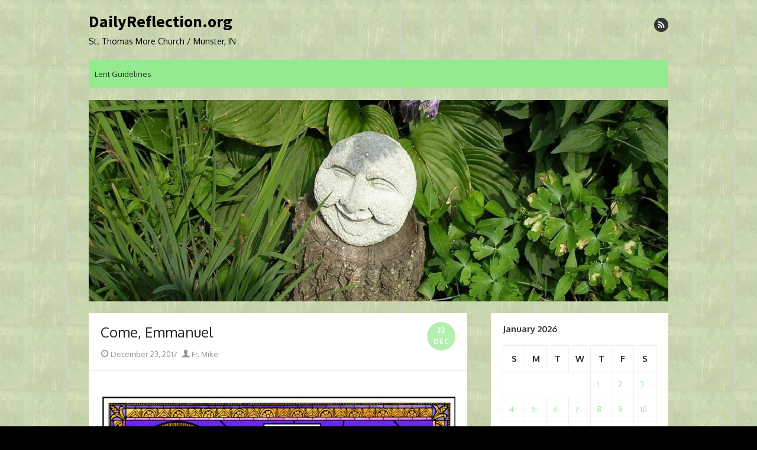

--- FILE ---
content_type: text/html; charset=UTF-8
request_url: https://dailyreflection.org/come-emmanuel/
body_size: 13416
content:
<!DOCTYPE html>
<html lang="en-US">
<head>
	<meta charset="UTF-8">
	<meta name="viewport" content="width=device-width, initial-scale=1">
	<link rel="profile" href="http://gmpg.org/xfn/11">
		<title>Come, Emmanuel &#8211; DailyReflection.org</title>
<meta name='robots' content='max-image-preview:large' />
<link rel='dns-prefetch' href='//secure.gravatar.com' />
<link rel='dns-prefetch' href='//stats.wp.com' />
<link rel='dns-prefetch' href='//fonts.googleapis.com' />
<link rel='dns-prefetch' href='//v0.wordpress.com' />
<link rel='dns-prefetch' href='//jetpack.wordpress.com' />
<link rel='dns-prefetch' href='//s0.wp.com' />
<link rel='dns-prefetch' href='//public-api.wordpress.com' />
<link rel='dns-prefetch' href='//0.gravatar.com' />
<link rel='dns-prefetch' href='//1.gravatar.com' />
<link rel='dns-prefetch' href='//2.gravatar.com' />
<link rel='dns-prefetch' href='//widgets.wp.com' />
<link href='https://fonts.gstatic.com' crossorigin rel='preconnect' />
<link rel="alternate" type="application/rss+xml" title="DailyReflection.org &raquo; Feed" href="https://dailyreflection.org/feed/" />
<link rel="alternate" type="application/rss+xml" title="DailyReflection.org &raquo; Comments Feed" href="https://dailyreflection.org/comments/feed/" />
<script type="text/javascript">
window._wpemojiSettings = {"baseUrl":"https:\/\/s.w.org\/images\/core\/emoji\/14.0.0\/72x72\/","ext":".png","svgUrl":"https:\/\/s.w.org\/images\/core\/emoji\/14.0.0\/svg\/","svgExt":".svg","source":{"concatemoji":"https:\/\/dailyreflection.org\/wp-includes\/js\/wp-emoji-release.min.js?ver=6.2.6"}};
/*! This file is auto-generated */
!function(e,a,t){var n,r,o,i=a.createElement("canvas"),p=i.getContext&&i.getContext("2d");function s(e,t){p.clearRect(0,0,i.width,i.height),p.fillText(e,0,0);e=i.toDataURL();return p.clearRect(0,0,i.width,i.height),p.fillText(t,0,0),e===i.toDataURL()}function c(e){var t=a.createElement("script");t.src=e,t.defer=t.type="text/javascript",a.getElementsByTagName("head")[0].appendChild(t)}for(o=Array("flag","emoji"),t.supports={everything:!0,everythingExceptFlag:!0},r=0;r<o.length;r++)t.supports[o[r]]=function(e){if(p&&p.fillText)switch(p.textBaseline="top",p.font="600 32px Arial",e){case"flag":return s("\ud83c\udff3\ufe0f\u200d\u26a7\ufe0f","\ud83c\udff3\ufe0f\u200b\u26a7\ufe0f")?!1:!s("\ud83c\uddfa\ud83c\uddf3","\ud83c\uddfa\u200b\ud83c\uddf3")&&!s("\ud83c\udff4\udb40\udc67\udb40\udc62\udb40\udc65\udb40\udc6e\udb40\udc67\udb40\udc7f","\ud83c\udff4\u200b\udb40\udc67\u200b\udb40\udc62\u200b\udb40\udc65\u200b\udb40\udc6e\u200b\udb40\udc67\u200b\udb40\udc7f");case"emoji":return!s("\ud83e\udef1\ud83c\udffb\u200d\ud83e\udef2\ud83c\udfff","\ud83e\udef1\ud83c\udffb\u200b\ud83e\udef2\ud83c\udfff")}return!1}(o[r]),t.supports.everything=t.supports.everything&&t.supports[o[r]],"flag"!==o[r]&&(t.supports.everythingExceptFlag=t.supports.everythingExceptFlag&&t.supports[o[r]]);t.supports.everythingExceptFlag=t.supports.everythingExceptFlag&&!t.supports.flag,t.DOMReady=!1,t.readyCallback=function(){t.DOMReady=!0},t.supports.everything||(n=function(){t.readyCallback()},a.addEventListener?(a.addEventListener("DOMContentLoaded",n,!1),e.addEventListener("load",n,!1)):(e.attachEvent("onload",n),a.attachEvent("onreadystatechange",function(){"complete"===a.readyState&&t.readyCallback()})),(e=t.source||{}).concatemoji?c(e.concatemoji):e.wpemoji&&e.twemoji&&(c(e.twemoji),c(e.wpemoji)))}(window,document,window._wpemojiSettings);
</script>
<style type="text/css">
img.wp-smiley,
img.emoji {
	display: inline !important;
	border: none !important;
	box-shadow: none !important;
	height: 1em !important;
	width: 1em !important;
	margin: 0 0.07em !important;
	vertical-align: -0.1em !important;
	background: none !important;
	padding: 0 !important;
}
</style>
	<link rel='stylesheet' id='wp-block-library-css' href='https://dailyreflection.org/wp-includes/css/dist/block-library/style.min.css?ver=6.2.6' type='text/css' media='all' />
<style id='wp-block-library-inline-css' type='text/css'>
.has-text-align-justify{text-align:justify;}
</style>
<link rel='stylesheet' id='jetpack-videopress-video-block-view-css' href='https://dailyreflection.org/wp-content/plugins/jetpack/jetpack_vendor/automattic/jetpack-videopress/build/block-editor/blocks/video/view.css?minify=false&#038;ver=34ae973733627b74a14e' type='text/css' media='all' />
<link rel='stylesheet' id='mediaelement-css' href='https://dailyreflection.org/wp-includes/js/mediaelement/mediaelementplayer-legacy.min.css?ver=4.2.17' type='text/css' media='all' />
<link rel='stylesheet' id='wp-mediaelement-css' href='https://dailyreflection.org/wp-includes/js/mediaelement/wp-mediaelement.min.css?ver=6.2.6' type='text/css' media='all' />
<link rel='stylesheet' id='classic-theme-styles-css' href='https://dailyreflection.org/wp-includes/css/classic-themes.min.css?ver=6.2.6' type='text/css' media='all' />
<style id='global-styles-inline-css' type='text/css'>
body{--wp--preset--color--black: #000000;--wp--preset--color--cyan-bluish-gray: #abb8c3;--wp--preset--color--white: #ffffff;--wp--preset--color--pale-pink: #f78da7;--wp--preset--color--vivid-red: #cf2e2e;--wp--preset--color--luminous-vivid-orange: #ff6900;--wp--preset--color--luminous-vivid-amber: #fcb900;--wp--preset--color--light-green-cyan: #7bdcb5;--wp--preset--color--vivid-green-cyan: #00d084;--wp--preset--color--pale-cyan-blue: #8ed1fc;--wp--preset--color--vivid-cyan-blue: #0693e3;--wp--preset--color--vivid-purple: #9b51e0;--wp--preset--color--dark-gray: #252525;--wp--preset--color--medium-gray: #353535;--wp--preset--color--light-gray: #959595;--wp--preset--color--accent: #93ea8f;--wp--preset--gradient--vivid-cyan-blue-to-vivid-purple: linear-gradient(135deg,rgba(6,147,227,1) 0%,rgb(155,81,224) 100%);--wp--preset--gradient--light-green-cyan-to-vivid-green-cyan: linear-gradient(135deg,rgb(122,220,180) 0%,rgb(0,208,130) 100%);--wp--preset--gradient--luminous-vivid-amber-to-luminous-vivid-orange: linear-gradient(135deg,rgba(252,185,0,1) 0%,rgba(255,105,0,1) 100%);--wp--preset--gradient--luminous-vivid-orange-to-vivid-red: linear-gradient(135deg,rgba(255,105,0,1) 0%,rgb(207,46,46) 100%);--wp--preset--gradient--very-light-gray-to-cyan-bluish-gray: linear-gradient(135deg,rgb(238,238,238) 0%,rgb(169,184,195) 100%);--wp--preset--gradient--cool-to-warm-spectrum: linear-gradient(135deg,rgb(74,234,220) 0%,rgb(151,120,209) 20%,rgb(207,42,186) 40%,rgb(238,44,130) 60%,rgb(251,105,98) 80%,rgb(254,248,76) 100%);--wp--preset--gradient--blush-light-purple: linear-gradient(135deg,rgb(255,206,236) 0%,rgb(152,150,240) 100%);--wp--preset--gradient--blush-bordeaux: linear-gradient(135deg,rgb(254,205,165) 0%,rgb(254,45,45) 50%,rgb(107,0,62) 100%);--wp--preset--gradient--luminous-dusk: linear-gradient(135deg,rgb(255,203,112) 0%,rgb(199,81,192) 50%,rgb(65,88,208) 100%);--wp--preset--gradient--pale-ocean: linear-gradient(135deg,rgb(255,245,203) 0%,rgb(182,227,212) 50%,rgb(51,167,181) 100%);--wp--preset--gradient--electric-grass: linear-gradient(135deg,rgb(202,248,128) 0%,rgb(113,206,126) 100%);--wp--preset--gradient--midnight: linear-gradient(135deg,rgb(2,3,129) 0%,rgb(40,116,252) 100%);--wp--preset--duotone--dark-grayscale: url('#wp-duotone-dark-grayscale');--wp--preset--duotone--grayscale: url('#wp-duotone-grayscale');--wp--preset--duotone--purple-yellow: url('#wp-duotone-purple-yellow');--wp--preset--duotone--blue-red: url('#wp-duotone-blue-red');--wp--preset--duotone--midnight: url('#wp-duotone-midnight');--wp--preset--duotone--magenta-yellow: url('#wp-duotone-magenta-yellow');--wp--preset--duotone--purple-green: url('#wp-duotone-purple-green');--wp--preset--duotone--blue-orange: url('#wp-duotone-blue-orange');--wp--preset--font-size--small: 14px;--wp--preset--font-size--medium: 20px;--wp--preset--font-size--large: 24px;--wp--preset--font-size--x-large: 42px;--wp--preset--font-size--normal: 16px;--wp--preset--font-size--huge: 32px;--wp--preset--spacing--20: 0.44rem;--wp--preset--spacing--30: 0.67rem;--wp--preset--spacing--40: 1rem;--wp--preset--spacing--50: 1.5rem;--wp--preset--spacing--60: 2.25rem;--wp--preset--spacing--70: 3.38rem;--wp--preset--spacing--80: 5.06rem;--wp--preset--shadow--natural: 6px 6px 9px rgba(0, 0, 0, 0.2);--wp--preset--shadow--deep: 12px 12px 50px rgba(0, 0, 0, 0.4);--wp--preset--shadow--sharp: 6px 6px 0px rgba(0, 0, 0, 0.2);--wp--preset--shadow--outlined: 6px 6px 0px -3px rgba(255, 255, 255, 1), 6px 6px rgba(0, 0, 0, 1);--wp--preset--shadow--crisp: 6px 6px 0px rgba(0, 0, 0, 1);}:where(.is-layout-flex){gap: 0.5em;}body .is-layout-flow > .alignleft{float: left;margin-inline-start: 0;margin-inline-end: 2em;}body .is-layout-flow > .alignright{float: right;margin-inline-start: 2em;margin-inline-end: 0;}body .is-layout-flow > .aligncenter{margin-left: auto !important;margin-right: auto !important;}body .is-layout-constrained > .alignleft{float: left;margin-inline-start: 0;margin-inline-end: 2em;}body .is-layout-constrained > .alignright{float: right;margin-inline-start: 2em;margin-inline-end: 0;}body .is-layout-constrained > .aligncenter{margin-left: auto !important;margin-right: auto !important;}body .is-layout-constrained > :where(:not(.alignleft):not(.alignright):not(.alignfull)){max-width: var(--wp--style--global--content-size);margin-left: auto !important;margin-right: auto !important;}body .is-layout-constrained > .alignwide{max-width: var(--wp--style--global--wide-size);}body .is-layout-flex{display: flex;}body .is-layout-flex{flex-wrap: wrap;align-items: center;}body .is-layout-flex > *{margin: 0;}:where(.wp-block-columns.is-layout-flex){gap: 2em;}.has-black-color{color: var(--wp--preset--color--black) !important;}.has-cyan-bluish-gray-color{color: var(--wp--preset--color--cyan-bluish-gray) !important;}.has-white-color{color: var(--wp--preset--color--white) !important;}.has-pale-pink-color{color: var(--wp--preset--color--pale-pink) !important;}.has-vivid-red-color{color: var(--wp--preset--color--vivid-red) !important;}.has-luminous-vivid-orange-color{color: var(--wp--preset--color--luminous-vivid-orange) !important;}.has-luminous-vivid-amber-color{color: var(--wp--preset--color--luminous-vivid-amber) !important;}.has-light-green-cyan-color{color: var(--wp--preset--color--light-green-cyan) !important;}.has-vivid-green-cyan-color{color: var(--wp--preset--color--vivid-green-cyan) !important;}.has-pale-cyan-blue-color{color: var(--wp--preset--color--pale-cyan-blue) !important;}.has-vivid-cyan-blue-color{color: var(--wp--preset--color--vivid-cyan-blue) !important;}.has-vivid-purple-color{color: var(--wp--preset--color--vivid-purple) !important;}.has-black-background-color{background-color: var(--wp--preset--color--black) !important;}.has-cyan-bluish-gray-background-color{background-color: var(--wp--preset--color--cyan-bluish-gray) !important;}.has-white-background-color{background-color: var(--wp--preset--color--white) !important;}.has-pale-pink-background-color{background-color: var(--wp--preset--color--pale-pink) !important;}.has-vivid-red-background-color{background-color: var(--wp--preset--color--vivid-red) !important;}.has-luminous-vivid-orange-background-color{background-color: var(--wp--preset--color--luminous-vivid-orange) !important;}.has-luminous-vivid-amber-background-color{background-color: var(--wp--preset--color--luminous-vivid-amber) !important;}.has-light-green-cyan-background-color{background-color: var(--wp--preset--color--light-green-cyan) !important;}.has-vivid-green-cyan-background-color{background-color: var(--wp--preset--color--vivid-green-cyan) !important;}.has-pale-cyan-blue-background-color{background-color: var(--wp--preset--color--pale-cyan-blue) !important;}.has-vivid-cyan-blue-background-color{background-color: var(--wp--preset--color--vivid-cyan-blue) !important;}.has-vivid-purple-background-color{background-color: var(--wp--preset--color--vivid-purple) !important;}.has-black-border-color{border-color: var(--wp--preset--color--black) !important;}.has-cyan-bluish-gray-border-color{border-color: var(--wp--preset--color--cyan-bluish-gray) !important;}.has-white-border-color{border-color: var(--wp--preset--color--white) !important;}.has-pale-pink-border-color{border-color: var(--wp--preset--color--pale-pink) !important;}.has-vivid-red-border-color{border-color: var(--wp--preset--color--vivid-red) !important;}.has-luminous-vivid-orange-border-color{border-color: var(--wp--preset--color--luminous-vivid-orange) !important;}.has-luminous-vivid-amber-border-color{border-color: var(--wp--preset--color--luminous-vivid-amber) !important;}.has-light-green-cyan-border-color{border-color: var(--wp--preset--color--light-green-cyan) !important;}.has-vivid-green-cyan-border-color{border-color: var(--wp--preset--color--vivid-green-cyan) !important;}.has-pale-cyan-blue-border-color{border-color: var(--wp--preset--color--pale-cyan-blue) !important;}.has-vivid-cyan-blue-border-color{border-color: var(--wp--preset--color--vivid-cyan-blue) !important;}.has-vivid-purple-border-color{border-color: var(--wp--preset--color--vivid-purple) !important;}.has-vivid-cyan-blue-to-vivid-purple-gradient-background{background: var(--wp--preset--gradient--vivid-cyan-blue-to-vivid-purple) !important;}.has-light-green-cyan-to-vivid-green-cyan-gradient-background{background: var(--wp--preset--gradient--light-green-cyan-to-vivid-green-cyan) !important;}.has-luminous-vivid-amber-to-luminous-vivid-orange-gradient-background{background: var(--wp--preset--gradient--luminous-vivid-amber-to-luminous-vivid-orange) !important;}.has-luminous-vivid-orange-to-vivid-red-gradient-background{background: var(--wp--preset--gradient--luminous-vivid-orange-to-vivid-red) !important;}.has-very-light-gray-to-cyan-bluish-gray-gradient-background{background: var(--wp--preset--gradient--very-light-gray-to-cyan-bluish-gray) !important;}.has-cool-to-warm-spectrum-gradient-background{background: var(--wp--preset--gradient--cool-to-warm-spectrum) !important;}.has-blush-light-purple-gradient-background{background: var(--wp--preset--gradient--blush-light-purple) !important;}.has-blush-bordeaux-gradient-background{background: var(--wp--preset--gradient--blush-bordeaux) !important;}.has-luminous-dusk-gradient-background{background: var(--wp--preset--gradient--luminous-dusk) !important;}.has-pale-ocean-gradient-background{background: var(--wp--preset--gradient--pale-ocean) !important;}.has-electric-grass-gradient-background{background: var(--wp--preset--gradient--electric-grass) !important;}.has-midnight-gradient-background{background: var(--wp--preset--gradient--midnight) !important;}.has-small-font-size{font-size: var(--wp--preset--font-size--small) !important;}.has-medium-font-size{font-size: var(--wp--preset--font-size--medium) !important;}.has-large-font-size{font-size: var(--wp--preset--font-size--large) !important;}.has-x-large-font-size{font-size: var(--wp--preset--font-size--x-large) !important;}
.wp-block-navigation a:where(:not(.wp-element-button)){color: inherit;}
:where(.wp-block-columns.is-layout-flex){gap: 2em;}
.wp-block-pullquote{font-size: 1.5em;line-height: 1.6;}
</style>
<link rel='stylesheet' id='thebox-fonts-css' href='https://fonts.googleapis.com/css?family=Source+Sans+Pro%3A400%2C700%2C400italic%2C700italic%7COxygen%3A400%2C700%2C300&#038;subset=latin%2Clatin-ext&#038;display=swap' type='text/css' media='all' />
<link rel='stylesheet' id='thebox-icons-css' href='https://dailyreflection.org/wp-content/themes/the-box/assets/css/fa-icons.min.css?ver=1.7' type='text/css' media='all' />
<link rel='stylesheet' id='thebox-style-css' href='https://dailyreflection.org/wp-content/themes/the-box/style.css?ver=1.5.2' type='text/css' media='all' />
<style id='thebox-style-inline-css' type='text/css'>

	.menu-toggle,
	button.menu-toggle {
		display: none;
		position: absolute;
		right: 0;
		top: 0;
		width: 40px;
		height: 40px;
		text-decoration: none;
		color: #151515;
		padding: 0;
		margin: 0;
		background-color: transparent;
		border: 0;
		border-radius: 0;
		text-align: center;
		cursor: pointer;
	}
	.menu-toggle:hover,
	.menu-toggle:active,
	button.menu-toggle:hover,
	button.menu-toggle:active {
		background-color: transparent;
		opacity: 1;
	}
	.button-toggle {
		display: block;
		background-color: #151515;
		height: 3px;
		opacity: 1;
		position: absolute;
		transition: opacity 0.3s ease 0s, background 0.3s ease 0s;
		width: 24px;
		z-index: 20;
		left: 8px;
		top: 20px;
		border-radius: 2px;
	}
	.button-toggle:before {
		content: "";
		height: 3px;
		left: 0;
		position: absolute;
		top: -7px;
		transform-origin: center center 0;
		transition: transform 0.3s ease 0s, background 0.3s ease 0s;
		width: 24px;
		background-color: #151515;
		border-radius: inherit;
	}
	.button-toggle:after {
		bottom: -7px;
		content: "";
		height: 3px;
		left: 0;
		position: absolute;
		transform-origin: center center 0;
		transition: transform 0.3s ease 0s, background 0.3s ease 0s;
		width: 24px;
		background-color: #151515;
		border-radius: inherit;
	}
	.toggled-on .button-toggle {
		background-color: transparent;
	}
	.toggled-on .button-toggle:before,
	.toggled-on .button-toggle:after {
		opacity: 1;
		background-color: #fff;
	}
	.toggled-on .button-toggle:before {
		transform: translate(0px, 7px) rotate(-45deg);
	}
	.toggled-on .button-toggle:after {
		transform: translate(0px, -7px) rotate(45deg);
	}
	@media (max-width: 480px) {
		.mobile-navigation {
			padding-left: 20px;
			padding-right: 20px;
		}
	}
	@media (max-width: 768px), (min-device-width: 768px) and (max-device-width: 1024px) and (orientation: landscape) and (-webkit-min-device-pixel-ratio: 1) {
		#site-navigation-sticky-wrapper,
		#site-navigation {
			display: none;
		}
		.menu-toggle,
		button.menu-toggle {
			display: block;
			z-index: 1000;
			border: 0;
			border-radius: 0;
			text-decoration: none;
			text-align: center;
		}
		.mobile-navigation {
			display: block;
			background-color: #151515;
			height: 100vh;
			opacity: 0;
			overflow-y: auto;
			overflow-x: hidden;
			padding: 60px 40px 40px;
			font-size: 16px;
			visibility: hidden;
			position: fixed;
			top: 0;
			right: 0;
			left: 0;
			z-index: 999;
			-webkit-transition: .3s;
			transition: .3s;
			box-sizing: border-box;
		}
		.admin-bar .mobile-navigation {
			padding-top: 100px;
		}
		.mobile-navigation ul {
			list-style-type: none;
		}
		.mobile-navigation ul li {
			display: block;
			margin: 0;
		}
		.mobile-navigation ul ul {
			margin: 0;
			padding: 0 0 0 20px;
			opacity: 0;
			visibility: hidden;
			max-height: 0;
			-webkit-transition: .4s ease-in-out;
			transition: .4s ease-in-out;
		}
		.mobile-navigation .home-link {
			float: none;
			padding: 0 10px;
		}
		.mobile-navigation .home-link a {
			color: #fff;
		}
		.mobile-navigation .icon-home {
			font-size: 18px;
		}
		.mobile-nav-menu {
			padding: 0;
			margin: 0;
		}
		.mobile-nav-menu .icon-home {
			font-size: 18px;
		}
		.mobile-nav-menu > li {
			border-bottom: 1px solid rgba(255,255,255,.1);
		}
		.mobile-nav-menu a {
			display: inline-block;
			width: auto;
			height: auto;
			padding: 15px 10px;
			line-height: 1.5;
			color: #ddd;
			background: transparent;
			text-decoration: none;
			border: 0;
		}
		.mobile-nav-menu a:hover {
			text-decoration: none;
		}
		.mobile-nav-menu ul a {
			padding-left: inherit;
		}
		.mobile-nav-menu a:hover {
			background-color: #151515;
			color: #fff;
		}
		.mobile-navigation.toggled-on {
			opacity: 1;
			visibility: visible;
		}
		.mobile-nav-open {
			overflow: hidden;
		}
		.mobile-navigation li.toggle-on > a ~ ul {
			opacity: 1;
			visibility: visible;
			max-height: 1024px;
		}
		.mobile-navigation .dropdown-toggle {
			display: inline-block;
			position: relative;
			padding: 10px;
			color: #fff;
			vertical-align: middle;
			cursor: pointer;
		}
		.mobile-navigation .dropdown-toggle:before {
			border-color: currentcolor;
			border-style: solid;
			border-width: 0 2px 2px 0;
			border-radius: 2px;
			content: "";
			height: 7px;
			width: 7px;
			position: absolute;
			right: 6px;
			top: 4px;
			transform: rotate(45deg);
		}
		.mobile-navigation .toggle-on > .dropdown-toggle:before {
			transform: rotate(-135deg);
		}
		.mobile-navigation .social-links {
			margin: 0;
			padding: 10px;
		}
		.mobile-navigation .social-links li {
			display: inline-block;
			margin: 5px 0 5px 5px;
		}
		.mobile-navigation .social-links li:first-child {
			margin-left: 0;
		}
		.mobile-navigation .social-links li a {
			display: inline-block;
			width: 30px;
			height: 30px;
			line-height: 1;
			-webkit-border-radius: 30px;
			border-radius: 30px;
			text-align: center;
			text-decoration: none;
			background-color: #fff;
			color: #151515;
		}
		.mobile-navigation .social-links [class^="icon-"]:before {
			line-height: 30px;
			font-size: 18px;
			color: inherit;
		}
	}
	@media (min-width: 769px) {
		.mobile-navigation {
			display: none;
		}
	}

		.main-navigation,
		button,
		input[type='button'],
		input[type='reset'],
		input[type='submit'],
		.pagination .nav-links .current,
		.pagination .nav-links .current:hover,
		.pagination .nav-links a:hover {
		background-color: #93ea8f;
		}
		button:hover,
		input[type='button']:hover,
		input[type='reset']:hover,
		input[type='submit']:hover {
		background-color: rgba(147,234,143, 0.9);
		}
		.entry-time {
		background-color: rgba(147,234,143, 0.7);
		}
		.site-header .main-navigation ul ul a:hover,
		.site-header .main-navigation ul ul a:focus,
		.site-header .site-title a:hover,
		.page-title a:hover,
		.entry-title a:hover,
		.entry-meta a:hover,
		.entry-content a,
		.entry-summary a,
		.entry-footer a,
		.entry-footer .icon-font,
		.author-bio a,
		.comments-area a,
		.page-title span,
		.edit-link a,
		.more-link,
		.post-navigation a,
		#secondary a,
		#secondary .widget_recent_comments a.url {
		color: #93ea8f;
		}
		.edit-link a {
		border-color: #93ea8f;
		}
			button,
			input[type='button'],
			input[type='reset'],
			input[type='submit'],
			.main-navigation > div > ul > li > a {color: rgba(0,0,0,.8);}
			.main-navigation > div > ul > li > a:hover {color: rgba(0,0,0,.7);}
		.site-footer {
		background-color: #97e28e;
		}
			.site-footer,
			.site-footer a,
			.site-footer a:hover {
			color: rgba(0,0,0,.8);
			}
			#tertiary {
			border-bottom-color: rgba(0,0,0,.05);
			}
</style>
<style id='akismet-widget-style-inline-css' type='text/css'>

			.a-stats {
				--akismet-color-mid-green: #357b49;
				--akismet-color-white: #fff;
				--akismet-color-light-grey: #f6f7f7;

				max-width: 350px;
				width: auto;
			}

			.a-stats * {
				all: unset;
				box-sizing: border-box;
			}

			.a-stats strong {
				font-weight: 600;
			}

			.a-stats a.a-stats__link,
			.a-stats a.a-stats__link:visited,
			.a-stats a.a-stats__link:active {
				background: var(--akismet-color-mid-green);
				border: none;
				box-shadow: none;
				border-radius: 8px;
				color: var(--akismet-color-white);
				cursor: pointer;
				display: block;
				font-family: -apple-system, BlinkMacSystemFont, 'Segoe UI', 'Roboto', 'Oxygen-Sans', 'Ubuntu', 'Cantarell', 'Helvetica Neue', sans-serif;
				font-weight: 500;
				padding: 12px;
				text-align: center;
				text-decoration: none;
				transition: all 0.2s ease;
			}

			/* Extra specificity to deal with TwentyTwentyOne focus style */
			.widget .a-stats a.a-stats__link:focus {
				background: var(--akismet-color-mid-green);
				color: var(--akismet-color-white);
				text-decoration: none;
			}

			.a-stats a.a-stats__link:hover {
				filter: brightness(110%);
				box-shadow: 0 4px 12px rgba(0, 0, 0, 0.06), 0 0 2px rgba(0, 0, 0, 0.16);
			}

			.a-stats .count {
				color: var(--akismet-color-white);
				display: block;
				font-size: 1.5em;
				line-height: 1.4;
				padding: 0 13px;
				white-space: nowrap;
			}
		
</style>
<link rel='stylesheet' id='social-logos-css' href='https://dailyreflection.org/wp-content/plugins/jetpack/_inc/social-logos/social-logos.min.css?ver=12.5' type='text/css' media='all' />
<link rel='stylesheet' id='jetpack_css-css' href='https://dailyreflection.org/wp-content/plugins/jetpack/css/jetpack.css?ver=12.5' type='text/css' media='all' />
<script type='text/javascript' src='https://dailyreflection.org/wp-includes/js/jquery/jquery.min.js?ver=3.6.4' id='jquery-core-js'></script>
<script type='text/javascript' src='https://dailyreflection.org/wp-includes/js/jquery/jquery-migrate.min.js?ver=3.4.0' id='jquery-migrate-js'></script>
<link rel="https://api.w.org/" href="https://dailyreflection.org/wp-json/" /><link rel="alternate" type="application/json" href="https://dailyreflection.org/wp-json/wp/v2/posts/8248" /><link rel="EditURI" type="application/rsd+xml" title="RSD" href="https://dailyreflection.org/xmlrpc.php?rsd" />
<link rel="wlwmanifest" type="application/wlwmanifest+xml" href="https://dailyreflection.org/wp-includes/wlwmanifest.xml" />
<meta name="generator" content="WordPress 6.2.6" />
<link rel="canonical" href="https://dailyreflection.org/come-emmanuel/" />
<link rel='shortlink' href='https://wp.me/p31IHf-292' />
<link rel="alternate" type="application/json+oembed" href="https://dailyreflection.org/wp-json/oembed/1.0/embed?url=https%3A%2F%2Fdailyreflection.org%2Fcome-emmanuel%2F" />
<link rel="alternate" type="text/xml+oembed" href="https://dailyreflection.org/wp-json/oembed/1.0/embed?url=https%3A%2F%2Fdailyreflection.org%2Fcome-emmanuel%2F&#038;format=xml" />
	<style>img#wpstats{display:none}</style>
			<style type="text/css" id="thebox-header-css">
			.site-header .site-title a,
		.site-header .site-description {
			color: #000000;
		}
		</style>
	<style type="text/css" id="custom-background-css">
body.custom-background { background-color: #000000; background-image: url("https://dailyreflection.org/wp-content/uploads/2015/05/lgren031.jpg"); background-position: left top; background-size: auto; background-repeat: repeat; background-attachment: fixed; }
</style>
	
<!-- Jetpack Open Graph Tags -->
<meta property="og:type" content="article" />
<meta property="og:title" content="Come, Emmanuel" />
<meta property="og:url" content="https://dailyreflection.org/come-emmanuel/" />
<meta property="og:description" content="&#8220;O come, O come, Emmanuel, And ransom captive Israel, That mourns in lonely exile here, Until the Son of God appear.&#8221; &#8220;God with us.&#8221;  That is what the angel instructed Mary …" />
<meta property="article:published_time" content="2017-12-23T12:00:36+00:00" />
<meta property="article:modified_time" content="2017-12-23T01:26:12+00:00" />
<meta property="og:site_name" content="DailyReflection.org" />
<meta property="og:image" content="http://dailyreflection.org/wp-content/uploads/2017/12/O-Emmanuel.jpg" />
<meta property="og:image:width" content="600" />
<meta property="og:image:height" content="392" />
<meta property="og:image:alt" content="" />
<meta property="og:locale" content="en_US" />
<meta name="twitter:text:title" content="Come, Emmanuel" />
<meta name="twitter:image" content="http://dailyreflection.org/wp-content/uploads/2017/12/O-Emmanuel.jpg?w=640" />
<meta name="twitter:card" content="summary_large_image" />

<!-- End Jetpack Open Graph Tags -->
</head>

<body class="post-template-default single single-post postid-8248 single-format-standard custom-background content-sidebar">

<svg xmlns="http://www.w3.org/2000/svg" viewBox="0 0 0 0" width="0" height="0" focusable="false" role="none" style="visibility: hidden; position: absolute; left: -9999px; overflow: hidden;" ><defs><filter id="wp-duotone-dark-grayscale"><feColorMatrix color-interpolation-filters="sRGB" type="matrix" values=" .299 .587 .114 0 0 .299 .587 .114 0 0 .299 .587 .114 0 0 .299 .587 .114 0 0 " /><feComponentTransfer color-interpolation-filters="sRGB" ><feFuncR type="table" tableValues="0 0.49803921568627" /><feFuncG type="table" tableValues="0 0.49803921568627" /><feFuncB type="table" tableValues="0 0.49803921568627" /><feFuncA type="table" tableValues="1 1" /></feComponentTransfer><feComposite in2="SourceGraphic" operator="in" /></filter></defs></svg><svg xmlns="http://www.w3.org/2000/svg" viewBox="0 0 0 0" width="0" height="0" focusable="false" role="none" style="visibility: hidden; position: absolute; left: -9999px; overflow: hidden;" ><defs><filter id="wp-duotone-grayscale"><feColorMatrix color-interpolation-filters="sRGB" type="matrix" values=" .299 .587 .114 0 0 .299 .587 .114 0 0 .299 .587 .114 0 0 .299 .587 .114 0 0 " /><feComponentTransfer color-interpolation-filters="sRGB" ><feFuncR type="table" tableValues="0 1" /><feFuncG type="table" tableValues="0 1" /><feFuncB type="table" tableValues="0 1" /><feFuncA type="table" tableValues="1 1" /></feComponentTransfer><feComposite in2="SourceGraphic" operator="in" /></filter></defs></svg><svg xmlns="http://www.w3.org/2000/svg" viewBox="0 0 0 0" width="0" height="0" focusable="false" role="none" style="visibility: hidden; position: absolute; left: -9999px; overflow: hidden;" ><defs><filter id="wp-duotone-purple-yellow"><feColorMatrix color-interpolation-filters="sRGB" type="matrix" values=" .299 .587 .114 0 0 .299 .587 .114 0 0 .299 .587 .114 0 0 .299 .587 .114 0 0 " /><feComponentTransfer color-interpolation-filters="sRGB" ><feFuncR type="table" tableValues="0.54901960784314 0.98823529411765" /><feFuncG type="table" tableValues="0 1" /><feFuncB type="table" tableValues="0.71764705882353 0.25490196078431" /><feFuncA type="table" tableValues="1 1" /></feComponentTransfer><feComposite in2="SourceGraphic" operator="in" /></filter></defs></svg><svg xmlns="http://www.w3.org/2000/svg" viewBox="0 0 0 0" width="0" height="0" focusable="false" role="none" style="visibility: hidden; position: absolute; left: -9999px; overflow: hidden;" ><defs><filter id="wp-duotone-blue-red"><feColorMatrix color-interpolation-filters="sRGB" type="matrix" values=" .299 .587 .114 0 0 .299 .587 .114 0 0 .299 .587 .114 0 0 .299 .587 .114 0 0 " /><feComponentTransfer color-interpolation-filters="sRGB" ><feFuncR type="table" tableValues="0 1" /><feFuncG type="table" tableValues="0 0.27843137254902" /><feFuncB type="table" tableValues="0.5921568627451 0.27843137254902" /><feFuncA type="table" tableValues="1 1" /></feComponentTransfer><feComposite in2="SourceGraphic" operator="in" /></filter></defs></svg><svg xmlns="http://www.w3.org/2000/svg" viewBox="0 0 0 0" width="0" height="0" focusable="false" role="none" style="visibility: hidden; position: absolute; left: -9999px; overflow: hidden;" ><defs><filter id="wp-duotone-midnight"><feColorMatrix color-interpolation-filters="sRGB" type="matrix" values=" .299 .587 .114 0 0 .299 .587 .114 0 0 .299 .587 .114 0 0 .299 .587 .114 0 0 " /><feComponentTransfer color-interpolation-filters="sRGB" ><feFuncR type="table" tableValues="0 0" /><feFuncG type="table" tableValues="0 0.64705882352941" /><feFuncB type="table" tableValues="0 1" /><feFuncA type="table" tableValues="1 1" /></feComponentTransfer><feComposite in2="SourceGraphic" operator="in" /></filter></defs></svg><svg xmlns="http://www.w3.org/2000/svg" viewBox="0 0 0 0" width="0" height="0" focusable="false" role="none" style="visibility: hidden; position: absolute; left: -9999px; overflow: hidden;" ><defs><filter id="wp-duotone-magenta-yellow"><feColorMatrix color-interpolation-filters="sRGB" type="matrix" values=" .299 .587 .114 0 0 .299 .587 .114 0 0 .299 .587 .114 0 0 .299 .587 .114 0 0 " /><feComponentTransfer color-interpolation-filters="sRGB" ><feFuncR type="table" tableValues="0.78039215686275 1" /><feFuncG type="table" tableValues="0 0.94901960784314" /><feFuncB type="table" tableValues="0.35294117647059 0.47058823529412" /><feFuncA type="table" tableValues="1 1" /></feComponentTransfer><feComposite in2="SourceGraphic" operator="in" /></filter></defs></svg><svg xmlns="http://www.w3.org/2000/svg" viewBox="0 0 0 0" width="0" height="0" focusable="false" role="none" style="visibility: hidden; position: absolute; left: -9999px; overflow: hidden;" ><defs><filter id="wp-duotone-purple-green"><feColorMatrix color-interpolation-filters="sRGB" type="matrix" values=" .299 .587 .114 0 0 .299 .587 .114 0 0 .299 .587 .114 0 0 .299 .587 .114 0 0 " /><feComponentTransfer color-interpolation-filters="sRGB" ><feFuncR type="table" tableValues="0.65098039215686 0.40392156862745" /><feFuncG type="table" tableValues="0 1" /><feFuncB type="table" tableValues="0.44705882352941 0.4" /><feFuncA type="table" tableValues="1 1" /></feComponentTransfer><feComposite in2="SourceGraphic" operator="in" /></filter></defs></svg><svg xmlns="http://www.w3.org/2000/svg" viewBox="0 0 0 0" width="0" height="0" focusable="false" role="none" style="visibility: hidden; position: absolute; left: -9999px; overflow: hidden;" ><defs><filter id="wp-duotone-blue-orange"><feColorMatrix color-interpolation-filters="sRGB" type="matrix" values=" .299 .587 .114 0 0 .299 .587 .114 0 0 .299 .587 .114 0 0 .299 .587 .114 0 0 " /><feComponentTransfer color-interpolation-filters="sRGB" ><feFuncR type="table" tableValues="0.098039215686275 1" /><feFuncG type="table" tableValues="0 0.66274509803922" /><feFuncB type="table" tableValues="0.84705882352941 0.41960784313725" /><feFuncA type="table" tableValues="1 1" /></feComponentTransfer><feComposite in2="SourceGraphic" operator="in" /></filter></defs></svg>
<div id="page">

	<a class="skip-link screen-reader-text" href="#main">Skip to content</a>
	<header id="masthead" class="site-header clearfix">

		<div class="site-brand clearfix">
			<div class="row">
				<div class="col-6">
											<p class="site-title"><a href="https://dailyreflection.org/" rel="home">DailyReflection.org</a></p>
											<p class="site-description">St. Thomas More Church / Munster, IN</p>
									</div>
				<div class="col-6">
					<nav id="social-navigation" class="social-navigation">
						<ul class="social-links">
	
	
	
	
	
	
	
	
	
	
	
	
	
			<li><a href="https://dailyreflection.org/feed/" class="rss" title="rss" target="_blank"><span class="icon-rss"></span></a></li>
	
	</ul>					</nav>
				</div>
			</div>
			<button id="menu-toggle" class="menu-toggle">
				<span class="screen-reader-text">open menu</span>
				<span class="button-toggle"></span>
			</button>
		</div><!-- .site-brand -->

		<nav id="site-navigation" class="main-navigation" role="navigation">
			<div class="nav-menu"><ul>
<li class="page_item page-item-20"><a href="https://dailyreflection.org/lent-guidelines/">Lent Guidelines</a></li>
</ul></div>
		</nav>

		<nav id="mobile-navigation" class="mobile-navigation">
			<div id="mobile-nav-menu" class="mobile-nav-menu"><ul>
<li class="page_item page-item-20"><a href="https://dailyreflection.org/lent-guidelines/">Lent Guidelines</a></li>
</ul></div>
			<ul class="social-links">
	
	
	
	
	
	
	
	
	
	
	
	
	
			<li><a href="https://dailyreflection.org/feed/" class="rss" title="rss" target="_blank"><span class="icon-rss"></span></a></li>
	
	</ul>		</nav>

						<a class="header-image" href="https://dailyreflection.org/" title="DailyReflection.org" rel="home">
					<img src="https://dailyreflection.org/wp-content/uploads/2020/07/cropped-garden6.jpg" width="1440" height="500" alt="" />
				</a>
		
	</header><!-- .site-header -->

	<div id="main" class="site-main clearfix">

<div id="primary" class="content-area">
	<div id="content" class="site-content" role="main">

	
		
<article id="post-8248" class="post-8248 post type-post status-publish format-standard hentry category-daily-reflections">
	
	<header class="entry-header">
		<h1 class="entry-title">Come, Emmanuel</h1>		<div class="entry-time">
			<span class="entry-time-day">23</span>
			<span class="entry-time-month">Dec</span>
			<span class="entry-format-icon"></span>
		</div>
		<div class="entry-meta">
			<span class="posted-on"><span class="screen-reader-text">Posted on </span><span class="icon-font icon-date"></span> <a href="https://dailyreflection.org/come-emmanuel/" rel="bookmark"><time class="entry-date published" datetime="2017-12-23T06:00:36-06:00">December 23, 2017</time><time class="updated" datetime="2017-12-22T19:26:12-06:00">December 22, 2017</time></a></span><span class="byline"><span class="author vcard"><span class="screen-reader-text">Author </span> <a class="url fn n" href="https://dailyreflection.org/author/myadron/"><span class="icon-font icon-user"></span> Fr. Mike</a></span></span>					</div>
	</header><!-- .entry-header -->
	
	<div class="entry-content">
				<p><strong><img decoding="async" class="size-full wp-image-8226 aligncenter" src="https://dailyreflection.org/wp-content/uploads/2017/12/O-Emmanuel.jpg" alt="" width="600" height="392" srcset="https://dailyreflection.org/wp-content/uploads/2017/12/O-Emmanuel.jpg 600w, https://dailyreflection.org/wp-content/uploads/2017/12/O-Emmanuel-300x196.jpg 300w" sizes="(max-width: 600px) 100vw, 600px" />&#8220;O come, O come, Emmanuel,</strong><br />
<strong>And ransom captive Israel,</strong><br />
<strong>That mourns in lonely exile here,</strong><br />
<strong>Until the Son of God appear.&#8221;</strong></p>
<p>&#8220;God with us.&#8221;  That is what the angel instructed Mary to name her child:  Emmanuel.  That name literally means, &#8220;God with us&#8221;.  And thus, our story began.</p>
<p>Mary was a humble handmaid of God.  She never saw herself as important.  She was just a simple girl praying for the deliverance of her people as any faithful Israelite would do.  When the Angel Gabriel came to her, she was frightened and confused.  But, she knew one thing.  She knew that she was the handmaid of God.  She may not have understood what God was asking; but, if God wanted her to do something, she was willing to do it.</p>
<p>We have come through the Advent season to this place: the day before Christmas eve.  We reflect upon the promised Son of Mary, the one she was to call Emmanuel, God with us.</p>
<p>God is with us.  He abides in our souls.  He abides in our hearts.  He abides in our lives.  He dwells in the lives of those around us.  He beckons us to respond to Him so that we could make our way home at the end of our days.</p>
<p>We, like Mary, need to be able to say &#8220;Yes&#8221; to God&#8217;s will.  Are we God&#8217;s humble servants?  If we have done our Advent work properly, the answer should come to us easily and quickly.</p>
<p>We are your servants, Lord.  Maranatha!  Come, Lord Jesus, Come!</p>
<p><strong><span style="text-decoration: underline;">FAITH ACTION</span>:</strong>  Reflect upon the verses of the classic Advent Hymn which incorporates the &#8220;O Antiphons&#8221;.</p>
<p style="padding-left: 30px;">O come, O come, Emmanuel<br />
And ransom captive Israel<br />
That mourns in lonely exile here<br />
Until the Son of God appear<br />
Rejoice! Rejoice! Emmanuel<br />
Shall come to thee, O Israel.</p>
<p>O come, Thou Rod of Jesse, free<br />
Thine own from Satan&#8217;s tyranny<br />
From depths of Hell Thy people save<br />
And give them victory o&#8217;er the grave<br />
Rejoice! Rejoice! Emmanuel<br />
Shall come to thee, O Israel.</p>
<p style="padding-left: 30px;">O come, Thou Day-Spring, come and cheer<br />
Our spirits by Thine advent here<br />
Disperse the gloomy clouds of night<br />
And death&#8217;s dark shadows put to flight.<br />
Rejoice! Rejoice! Emmanuel<br />
Shall come to thee, O Israel.</p>
<p style="padding-left: 30px;">O come, Thou Key of David, come,<br />
And open wide our heavenly home;<br />
Make safe the way that leads on high,<br />
And close the path to misery.<br />
Rejoice! Rejoice! Emmanuel<br />
Shall come to thee, O Israel.</p>
<p style="padding-left: 30px;">O come, O come, Thou Lord of might,<br />
Who to Thy tribes, on Sinai&#8217;s height,<br />
In ancient times didst give the Law,<br />
In cloud, and majesty and awe.<br />
Rejoice! Rejoice! Emmanuel<br />
Shall come to thee, O Israel.</p>
<div class="sharedaddy sd-sharing-enabled"><div class="robots-nocontent sd-block sd-social sd-social-icon-text sd-sharing"><h3 class="sd-title">Feel free to share this:</h3><div class="sd-content"><ul><li class="share-email"><a rel="nofollow noopener noreferrer" data-shared="" class="share-email sd-button share-icon" href="mailto:?subject=%5BShared%20Post%5D%20Come%2C%20Emmanuel&body=https%3A%2F%2Fdailyreflection.org%2Fcome-emmanuel%2F&share=email" target="_blank" title="Click to email a link to a friend" data-email-share-error-title="Do you have email set up?" data-email-share-error-text="If you&#039;re having problems sharing via email, you might not have email set up for your browser. You may need to create a new email yourself." data-email-share-nonce="17cca47b0b" data-email-share-track-url="https://dailyreflection.org/come-emmanuel/?share=email"><span>Email</span></a></li><li class="share-facebook"><a rel="nofollow noopener noreferrer" data-shared="sharing-facebook-8248" class="share-facebook sd-button share-icon" href="https://dailyreflection.org/come-emmanuel/?share=facebook" target="_blank" title="Click to share on Facebook" ><span>Facebook</span></a></li><li class="share-reddit"><a rel="nofollow noopener noreferrer" data-shared="" class="share-reddit sd-button share-icon" href="https://dailyreflection.org/come-emmanuel/?share=reddit" target="_blank" title="Click to share on Reddit" ><span>Reddit</span></a></li><li class="share-end"></li></ul></div></div></div><div class='sharedaddy sd-block sd-like jetpack-likes-widget-wrapper jetpack-likes-widget-unloaded' id='like-post-wrapper-44739153-8248-697b14020c61e' data-src='https://widgets.wp.com/likes/#blog_id=44739153&amp;post_id=8248&amp;origin=dailyreflection.org&amp;obj_id=44739153-8248-697b14020c61e' data-name='like-post-frame-44739153-8248-697b14020c61e' data-title='Like or Reblog'><h3 class="sd-title">Like this:</h3><div class='likes-widget-placeholder post-likes-widget-placeholder' style='height: 55px;'><span class='button'><span>Like</span></span> <span class="loading">Loading...</span></div><span class='sd-text-color'></span><a class='sd-link-color'></a></div>	</div><!-- .entry-content -->

	<footer class="entry-footer">
		<p>
			
								
		</p>
	</footer><!-- .entry-meta -->
</article><!-- #post-8248 -->
		
		
	<nav class="navigation post-navigation" aria-label="Posts">
		<h2 class="screen-reader-text">Post navigation</h2>
		<div class="nav-links"><div class="nav-previous"><a href="https://dailyreflection.org/the-coming-of-our-king/" rel="prev">&laquo; <span>The Coming Of Our King</span></a></div><div class="nav-next"><a href="https://dailyreflection.org/a-christmas-poem/" rel="next"><span>A Christmas Poem</span> &raquo;</a></div></div>
	</nav>		
		
	
	</div><!-- #content .site-content -->
</div><!-- #primary .content-area -->


	<aside id="secondary" class="sidebar widget-area">
				<div class="widget-wrapper"><div id="calendar-4" class="widget widget_calendar"><div id="calendar_wrap" class="calendar_wrap"><table id="wp-calendar" class="wp-calendar-table">
	<caption>January 2026</caption>
	<thead>
	<tr>
		<th scope="col" title="Sunday">S</th>
		<th scope="col" title="Monday">M</th>
		<th scope="col" title="Tuesday">T</th>
		<th scope="col" title="Wednesday">W</th>
		<th scope="col" title="Thursday">T</th>
		<th scope="col" title="Friday">F</th>
		<th scope="col" title="Saturday">S</th>
	</tr>
	</thead>
	<tbody>
	<tr>
		<td colspan="4" class="pad">&nbsp;</td><td><a href="https://dailyreflection.org/2026/01/01/" aria-label="Posts published on January 1, 2026">1</a></td><td><a href="https://dailyreflection.org/2026/01/02/" aria-label="Posts published on January 2, 2026">2</a></td><td><a href="https://dailyreflection.org/2026/01/03/" aria-label="Posts published on January 3, 2026">3</a></td>
	</tr>
	<tr>
		<td><a href="https://dailyreflection.org/2026/01/04/" aria-label="Posts published on January 4, 2026">4</a></td><td><a href="https://dailyreflection.org/2026/01/05/" aria-label="Posts published on January 5, 2026">5</a></td><td><a href="https://dailyreflection.org/2026/01/06/" aria-label="Posts published on January 6, 2026">6</a></td><td><a href="https://dailyreflection.org/2026/01/07/" aria-label="Posts published on January 7, 2026">7</a></td><td><a href="https://dailyreflection.org/2026/01/08/" aria-label="Posts published on January 8, 2026">8</a></td><td><a href="https://dailyreflection.org/2026/01/09/" aria-label="Posts published on January 9, 2026">9</a></td><td><a href="https://dailyreflection.org/2026/01/10/" aria-label="Posts published on January 10, 2026">10</a></td>
	</tr>
	<tr>
		<td><a href="https://dailyreflection.org/2026/01/11/" aria-label="Posts published on January 11, 2026">11</a></td><td><a href="https://dailyreflection.org/2026/01/12/" aria-label="Posts published on January 12, 2026">12</a></td><td><a href="https://dailyreflection.org/2026/01/13/" aria-label="Posts published on January 13, 2026">13</a></td><td><a href="https://dailyreflection.org/2026/01/14/" aria-label="Posts published on January 14, 2026">14</a></td><td><a href="https://dailyreflection.org/2026/01/15/" aria-label="Posts published on January 15, 2026">15</a></td><td><a href="https://dailyreflection.org/2026/01/16/" aria-label="Posts published on January 16, 2026">16</a></td><td><a href="https://dailyreflection.org/2026/01/17/" aria-label="Posts published on January 17, 2026">17</a></td>
	</tr>
	<tr>
		<td><a href="https://dailyreflection.org/2026/01/18/" aria-label="Posts published on January 18, 2026">18</a></td><td><a href="https://dailyreflection.org/2026/01/19/" aria-label="Posts published on January 19, 2026">19</a></td><td><a href="https://dailyreflection.org/2026/01/20/" aria-label="Posts published on January 20, 2026">20</a></td><td><a href="https://dailyreflection.org/2026/01/21/" aria-label="Posts published on January 21, 2026">21</a></td><td><a href="https://dailyreflection.org/2026/01/22/" aria-label="Posts published on January 22, 2026">22</a></td><td><a href="https://dailyreflection.org/2026/01/23/" aria-label="Posts published on January 23, 2026">23</a></td><td><a href="https://dailyreflection.org/2026/01/24/" aria-label="Posts published on January 24, 2026">24</a></td>
	</tr>
	<tr>
		<td><a href="https://dailyreflection.org/2026/01/25/" aria-label="Posts published on January 25, 2026">25</a></td><td><a href="https://dailyreflection.org/2026/01/26/" aria-label="Posts published on January 26, 2026">26</a></td><td><a href="https://dailyreflection.org/2026/01/27/" aria-label="Posts published on January 27, 2026">27</a></td><td><a href="https://dailyreflection.org/2026/01/28/" aria-label="Posts published on January 28, 2026">28</a></td><td id="today">29</td><td>30</td><td>31</td>
	</tr>
	</tbody>
	</table><nav aria-label="Previous and next months" class="wp-calendar-nav">
		<span class="wp-calendar-nav-prev"><a href="https://dailyreflection.org/2025/12/">&laquo; Dec</a></span>
		<span class="pad">&nbsp;</span>
		<span class="wp-calendar-nav-next">&nbsp;</span>
	</nav></div></div></div>
		<div class="widget-wrapper"><div id="recent-posts-3" class="widget widget_recent_entries">
		<h3 class="widget-title"><span>Recent Posts</span></h3>
		<ul>
											<li>
					<a href="https://dailyreflection.org/through-his-eyes/">Through His Eyes</a>
									</li>
											<li>
					<a href="https://dailyreflection.org/without-the-eucharist/">Without The Eucharist?</a>
									</li>
											<li>
					<a href="https://dailyreflection.org/be-ready-always/">Be Ready &#8211; Always!</a>
									</li>
											<li>
					<a href="https://dailyreflection.org/united-in-faith-and-community/">United In Faith And Community</a>
									</li>
											<li>
					<a href="https://dailyreflection.org/encourage-greatness/">Encourage Greatness</a>
									</li>
					</ul>

		</div></div><div class="widget-wrapper"><div id="archives-3" class="widget widget_archive"><h3 class="widget-title"><span>Archives</span></h3>		<label class="screen-reader-text" for="archives-dropdown-3">Archives</label>
		<select id="archives-dropdown-3" name="archive-dropdown">
			
			<option value="">Select Month</option>
				<option value='https://dailyreflection.org/2026/01/'> January 2026 </option>
	<option value='https://dailyreflection.org/2025/12/'> December 2025 </option>
	<option value='https://dailyreflection.org/2025/11/'> November 2025 </option>
	<option value='https://dailyreflection.org/2025/10/'> October 2025 </option>
	<option value='https://dailyreflection.org/2025/09/'> September 2025 </option>
	<option value='https://dailyreflection.org/2025/08/'> August 2025 </option>
	<option value='https://dailyreflection.org/2025/07/'> July 2025 </option>
	<option value='https://dailyreflection.org/2025/06/'> June 2025 </option>
	<option value='https://dailyreflection.org/2025/05/'> May 2025 </option>
	<option value='https://dailyreflection.org/2025/04/'> April 2025 </option>
	<option value='https://dailyreflection.org/2025/03/'> March 2025 </option>
	<option value='https://dailyreflection.org/2025/02/'> February 2025 </option>
	<option value='https://dailyreflection.org/2025/01/'> January 2025 </option>
	<option value='https://dailyreflection.org/2024/12/'> December 2024 </option>
	<option value='https://dailyreflection.org/2024/11/'> November 2024 </option>
	<option value='https://dailyreflection.org/2024/10/'> October 2024 </option>
	<option value='https://dailyreflection.org/2024/09/'> September 2024 </option>
	<option value='https://dailyreflection.org/2024/08/'> August 2024 </option>
	<option value='https://dailyreflection.org/2024/07/'> July 2024 </option>
	<option value='https://dailyreflection.org/2024/06/'> June 2024 </option>
	<option value='https://dailyreflection.org/2024/05/'> May 2024 </option>
	<option value='https://dailyreflection.org/2024/04/'> April 2024 </option>
	<option value='https://dailyreflection.org/2024/03/'> March 2024 </option>
	<option value='https://dailyreflection.org/2024/02/'> February 2024 </option>
	<option value='https://dailyreflection.org/2024/01/'> January 2024 </option>
	<option value='https://dailyreflection.org/2023/12/'> December 2023 </option>
	<option value='https://dailyreflection.org/2023/11/'> November 2023 </option>
	<option value='https://dailyreflection.org/2023/10/'> October 2023 </option>
	<option value='https://dailyreflection.org/2023/09/'> September 2023 </option>
	<option value='https://dailyreflection.org/2023/08/'> August 2023 </option>
	<option value='https://dailyreflection.org/2023/07/'> July 2023 </option>
	<option value='https://dailyreflection.org/2023/06/'> June 2023 </option>
	<option value='https://dailyreflection.org/2023/05/'> May 2023 </option>
	<option value='https://dailyreflection.org/2023/04/'> April 2023 </option>
	<option value='https://dailyreflection.org/2023/03/'> March 2023 </option>
	<option value='https://dailyreflection.org/2023/02/'> February 2023 </option>
	<option value='https://dailyreflection.org/2023/01/'> January 2023 </option>
	<option value='https://dailyreflection.org/2022/12/'> December 2022 </option>
	<option value='https://dailyreflection.org/2022/11/'> November 2022 </option>
	<option value='https://dailyreflection.org/2022/10/'> October 2022 </option>
	<option value='https://dailyreflection.org/2022/09/'> September 2022 </option>
	<option value='https://dailyreflection.org/2022/08/'> August 2022 </option>
	<option value='https://dailyreflection.org/2022/07/'> July 2022 </option>
	<option value='https://dailyreflection.org/2022/06/'> June 2022 </option>
	<option value='https://dailyreflection.org/2022/05/'> May 2022 </option>
	<option value='https://dailyreflection.org/2022/04/'> April 2022 </option>
	<option value='https://dailyreflection.org/2022/03/'> March 2022 </option>
	<option value='https://dailyreflection.org/2022/02/'> February 2022 </option>
	<option value='https://dailyreflection.org/2022/01/'> January 2022 </option>
	<option value='https://dailyreflection.org/2021/12/'> December 2021 </option>
	<option value='https://dailyreflection.org/2021/11/'> November 2021 </option>
	<option value='https://dailyreflection.org/2021/10/'> October 2021 </option>
	<option value='https://dailyreflection.org/2021/09/'> September 2021 </option>
	<option value='https://dailyreflection.org/2021/08/'> August 2021 </option>
	<option value='https://dailyreflection.org/2021/07/'> July 2021 </option>
	<option value='https://dailyreflection.org/2021/06/'> June 2021 </option>
	<option value='https://dailyreflection.org/2021/05/'> May 2021 </option>
	<option value='https://dailyreflection.org/2021/04/'> April 2021 </option>
	<option value='https://dailyreflection.org/2021/03/'> March 2021 </option>
	<option value='https://dailyreflection.org/2021/02/'> February 2021 </option>
	<option value='https://dailyreflection.org/2021/01/'> January 2021 </option>
	<option value='https://dailyreflection.org/2020/12/'> December 2020 </option>
	<option value='https://dailyreflection.org/2020/11/'> November 2020 </option>
	<option value='https://dailyreflection.org/2020/10/'> October 2020 </option>
	<option value='https://dailyreflection.org/2020/09/'> September 2020 </option>
	<option value='https://dailyreflection.org/2020/08/'> August 2020 </option>
	<option value='https://dailyreflection.org/2020/07/'> July 2020 </option>
	<option value='https://dailyreflection.org/2020/06/'> June 2020 </option>
	<option value='https://dailyreflection.org/2020/05/'> May 2020 </option>
	<option value='https://dailyreflection.org/2020/04/'> April 2020 </option>
	<option value='https://dailyreflection.org/2020/03/'> March 2020 </option>
	<option value='https://dailyreflection.org/2020/02/'> February 2020 </option>
	<option value='https://dailyreflection.org/2020/01/'> January 2020 </option>
	<option value='https://dailyreflection.org/2019/12/'> December 2019 </option>
	<option value='https://dailyreflection.org/2019/11/'> November 2019 </option>
	<option value='https://dailyreflection.org/2019/10/'> October 2019 </option>
	<option value='https://dailyreflection.org/2019/09/'> September 2019 </option>
	<option value='https://dailyreflection.org/2019/08/'> August 2019 </option>
	<option value='https://dailyreflection.org/2019/07/'> July 2019 </option>
	<option value='https://dailyreflection.org/2019/06/'> June 2019 </option>
	<option value='https://dailyreflection.org/2019/05/'> May 2019 </option>
	<option value='https://dailyreflection.org/2019/04/'> April 2019 </option>
	<option value='https://dailyreflection.org/2019/03/'> March 2019 </option>
	<option value='https://dailyreflection.org/2019/02/'> February 2019 </option>
	<option value='https://dailyreflection.org/2019/01/'> January 2019 </option>
	<option value='https://dailyreflection.org/2018/12/'> December 2018 </option>
	<option value='https://dailyreflection.org/2018/11/'> November 2018 </option>
	<option value='https://dailyreflection.org/2018/10/'> October 2018 </option>
	<option value='https://dailyreflection.org/2018/09/'> September 2018 </option>
	<option value='https://dailyreflection.org/2018/08/'> August 2018 </option>
	<option value='https://dailyreflection.org/2018/07/'> July 2018 </option>
	<option value='https://dailyreflection.org/2018/06/'> June 2018 </option>
	<option value='https://dailyreflection.org/2018/05/'> May 2018 </option>
	<option value='https://dailyreflection.org/2018/04/'> April 2018 </option>
	<option value='https://dailyreflection.org/2018/03/'> March 2018 </option>
	<option value='https://dailyreflection.org/2018/02/'> February 2018 </option>
	<option value='https://dailyreflection.org/2018/01/'> January 2018 </option>
	<option value='https://dailyreflection.org/2017/12/'> December 2017 </option>
	<option value='https://dailyreflection.org/2017/11/'> November 2017 </option>
	<option value='https://dailyreflection.org/2017/10/'> October 2017 </option>
	<option value='https://dailyreflection.org/2017/09/'> September 2017 </option>
	<option value='https://dailyreflection.org/2017/08/'> August 2017 </option>
	<option value='https://dailyreflection.org/2017/07/'> July 2017 </option>
	<option value='https://dailyreflection.org/2017/06/'> June 2017 </option>
	<option value='https://dailyreflection.org/2017/05/'> May 2017 </option>
	<option value='https://dailyreflection.org/2017/04/'> April 2017 </option>
	<option value='https://dailyreflection.org/2017/03/'> March 2017 </option>
	<option value='https://dailyreflection.org/2017/02/'> February 2017 </option>
	<option value='https://dailyreflection.org/2017/01/'> January 2017 </option>
	<option value='https://dailyreflection.org/2016/12/'> December 2016 </option>
	<option value='https://dailyreflection.org/2016/11/'> November 2016 </option>
	<option value='https://dailyreflection.org/2016/10/'> October 2016 </option>
	<option value='https://dailyreflection.org/2016/09/'> September 2016 </option>
	<option value='https://dailyreflection.org/2016/08/'> August 2016 </option>
	<option value='https://dailyreflection.org/2016/07/'> July 2016 </option>
	<option value='https://dailyreflection.org/2016/06/'> June 2016 </option>
	<option value='https://dailyreflection.org/2016/05/'> May 2016 </option>
	<option value='https://dailyreflection.org/2016/04/'> April 2016 </option>
	<option value='https://dailyreflection.org/2016/03/'> March 2016 </option>
	<option value='https://dailyreflection.org/2016/02/'> February 2016 </option>
	<option value='https://dailyreflection.org/2016/01/'> January 2016 </option>
	<option value='https://dailyreflection.org/2015/12/'> December 2015 </option>
	<option value='https://dailyreflection.org/2015/11/'> November 2015 </option>
	<option value='https://dailyreflection.org/2015/10/'> October 2015 </option>
	<option value='https://dailyreflection.org/2015/09/'> September 2015 </option>
	<option value='https://dailyreflection.org/2015/08/'> August 2015 </option>
	<option value='https://dailyreflection.org/2015/07/'> July 2015 </option>
	<option value='https://dailyreflection.org/2015/06/'> June 2015 </option>
	<option value='https://dailyreflection.org/2015/05/'> May 2015 </option>
	<option value='https://dailyreflection.org/2015/04/'> April 2015 </option>
	<option value='https://dailyreflection.org/2015/03/'> March 2015 </option>
	<option value='https://dailyreflection.org/2015/02/'> February 2015 </option>
	<option value='https://dailyreflection.org/2015/01/'> January 2015 </option>
	<option value='https://dailyreflection.org/2014/12/'> December 2014 </option>
	<option value='https://dailyreflection.org/2014/11/'> November 2014 </option>
	<option value='https://dailyreflection.org/2014/10/'> October 2014 </option>
	<option value='https://dailyreflection.org/2014/09/'> September 2014 </option>
	<option value='https://dailyreflection.org/2014/08/'> August 2014 </option>
	<option value='https://dailyreflection.org/2014/07/'> July 2014 </option>
	<option value='https://dailyreflection.org/2014/06/'> June 2014 </option>
	<option value='https://dailyreflection.org/2014/05/'> May 2014 </option>
	<option value='https://dailyreflection.org/2014/04/'> April 2014 </option>
	<option value='https://dailyreflection.org/2014/03/'> March 2014 </option>
	<option value='https://dailyreflection.org/2014/02/'> February 2014 </option>
	<option value='https://dailyreflection.org/2014/01/'> January 2014 </option>
	<option value='https://dailyreflection.org/2013/12/'> December 2013 </option>
	<option value='https://dailyreflection.org/2013/11/'> November 2013 </option>
	<option value='https://dailyreflection.org/2013/10/'> October 2013 </option>
	<option value='https://dailyreflection.org/2013/09/'> September 2013 </option>
	<option value='https://dailyreflection.org/2013/08/'> August 2013 </option>
	<option value='https://dailyreflection.org/2013/07/'> July 2013 </option>
	<option value='https://dailyreflection.org/2013/06/'> June 2013 </option>
	<option value='https://dailyreflection.org/2013/05/'> May 2013 </option>
	<option value='https://dailyreflection.org/2013/04/'> April 2013 </option>
	<option value='https://dailyreflection.org/2013/03/'> March 2013 </option>
	<option value='https://dailyreflection.org/2013/02/'> February 2013 </option>
	<option value='https://dailyreflection.org/2013/01/'> January 2013 </option>
	<option value='https://dailyreflection.org/2012/12/'> December 2012 </option>
	<option value='https://dailyreflection.org/2012/11/'> November 2012 </option>
	<option value='https://dailyreflection.org/2012/10/'> October 2012 </option>
	<option value='https://dailyreflection.org/2012/09/'> September 2012 </option>
	<option value='https://dailyreflection.org/2012/08/'> August 2012 </option>
	<option value='https://dailyreflection.org/2012/07/'> July 2012 </option>
	<option value='https://dailyreflection.org/2012/06/'> June 2012 </option>
	<option value='https://dailyreflection.org/2012/05/'> May 2012 </option>
	<option value='https://dailyreflection.org/2012/04/'> April 2012 </option>
	<option value='https://dailyreflection.org/2012/03/'> March 2012 </option>
	<option value='https://dailyreflection.org/2012/02/'> February 2012 </option>

		</select>

<script type="text/javascript">
/* <![CDATA[ */
(function() {
	var dropdown = document.getElementById( "archives-dropdown-3" );
	function onSelectChange() {
		if ( dropdown.options[ dropdown.selectedIndex ].value !== '' ) {
			document.location.href = this.options[ this.selectedIndex ].value;
		}
	}
	dropdown.onchange = onSelectChange;
})();
/* ]]> */
</script>
			</div></div><div class="widget-wrapper"><div id="search-2" class="widget widget_search">
	<form role="search" method="get" class="search-form" action="https://dailyreflection.org/">
		<label>
			<span class="screen-reader-text">Search for:</span>
			<input type="search" id="s" class="search-field" placeholder="Search" value="" name="s" />
		</label>
		<button type="submit" id="search-submit" class="search-submit">
			<span class="screen-reader-text">Search</span>
			<span class="icon-font icon-search"></span>
		</button>
	</form>
</div></div><div class="widget-wrapper"><div id="rss_links-3" class="widget widget_rss_links"><h3 class="widget-title"><span>RSS Links</span></h3><ul><li><a target="_self" href="https://dailyreflection.org/feed/" title="Subscribe to posts">RSS - Posts</a></li></ul>
</div></div><div class="widget-wrapper"><div id="block-2" class="widget widget_block">	<div class="wp-block-jetpack-subscriptions__supports-newline wp-block-jetpack-subscriptions">
		<div class="jetpack_subscription_widget">
			<div class="wp-block-jetpack-subscriptions__container">
				<form
					action="#"
					method="post"
					accept-charset="utf-8"
					data-blog="44739153"
					data-post_access_level="everybody"
					id="subscribe-blog-1"
				>
					<p id="subscribe-email">
						<label id="jetpack-subscribe-label"
							class="screen-reader-text"
							for="subscribe-field-1">
							Type your email…						</label>
						<input type="email" name="email" required="required"
															class="no-border-radius has-14px-font-size  required"
																						style="font-size: 14px;padding: 15px 23px 15px 23px;border-radius: 0px;border-width: 1px;"
														value=""
							id="subscribe-field-1"
							placeholder="Type your email…"
						/>
					</p>

					<p id="subscribe-submit"
											>
						<input type="hidden" name="action" value="subscribe"/>
						<input type="hidden" name="blog_id" value="44739153"/>
						<input type="hidden" name="source" value="https://dailyreflection.org/come-emmanuel/"/>
						<input type="hidden" name="sub-type" value="subscribe-block"/>
						<input type="hidden" name="redirect_fragment" value="subscribe-blog-1"/>
												<button type="submit"
															class="wp-block-button__link no-border-radius has-14px-font-size"
																						style="font-size: 14px;padding: 15px 23px 15px 23px;margin: 0px; margin-left: 10px;border-radius: 0px;border-width: 1px;"
														name="jetpack_subscriptions_widget"
						>
							Subscribe						</button>
					</p>
				</form>

							</div>
		</div>
	</div>
	</div></div>	</aside><!-- #secondary .widget-area -->
		
	</div><!-- #main .site-main -->

	<footer id="colophon" class="site-footer clearfix">
				
		<div class="row">
			<div class="col-6">
				<div class="credits">
					&copy; 2026 DailyReflection.org<br>
					<a href="https://wordpress.org/">Powered by WordPress</a>
					<span class="sep"> / </span>
					<a href="https://www.designlabthemes.com/" rel="nofollow">Theme by Design Lab</a>
				</div>
			</div>
			<div class="col-6">
							</div>
		</div>
	</footer><!-- #colophon .site-footer -->
	
</div><!-- #page -->


	<script type="text/javascript">
		window.WPCOM_sharing_counts = {"https:\/\/dailyreflection.org\/come-emmanuel\/":8248};
	</script>
				<style id='jetpack-block-subscriptions-inline-css' type='text/css'>
.is-style-compact .wp-block-button__link,.is-style-compact .wp-block-jetpack-subscriptions__button{border-bottom-left-radius:0!important;border-top-left-radius:0!important;margin-left:0!important}.is-style-compact .components-text-control__input,.is-style-compact p#subscribe-email input[type=email]{border-bottom-right-radius:0!important;border-top-right-radius:0!important}.is-style-compact:not(.wp-block-jetpack-subscriptions__use-newline) .components-text-control__input{border-right-width:0!important}.wp-block-jetpack-subscriptions.wp-block-jetpack-subscriptions__supports-newline .wp-block-jetpack-subscriptions__form-container{display:flex;flex-direction:column}.wp-block-jetpack-subscriptions.wp-block-jetpack-subscriptions__supports-newline .wp-block-jetpack-subscriptions__form,.wp-block-jetpack-subscriptions.wp-block-jetpack-subscriptions__supports-newline form{align-items:flex-start;display:flex}.wp-block-jetpack-subscriptions.wp-block-jetpack-subscriptions__supports-newline .wp-block-jetpack-subscriptions__form .wp-block-jetpack-subscriptions__button,.wp-block-jetpack-subscriptions.wp-block-jetpack-subscriptions__supports-newline .wp-block-jetpack-subscriptions__form .wp-block-jetpack-subscriptions__textfield .components-text-control__input,.wp-block-jetpack-subscriptions.wp-block-jetpack-subscriptions__supports-newline .wp-block-jetpack-subscriptions__form button,.wp-block-jetpack-subscriptions.wp-block-jetpack-subscriptions__supports-newline .wp-block-jetpack-subscriptions__form input[type=email],.wp-block-jetpack-subscriptions.wp-block-jetpack-subscriptions__supports-newline form .wp-block-jetpack-subscriptions__button,.wp-block-jetpack-subscriptions.wp-block-jetpack-subscriptions__supports-newline form .wp-block-jetpack-subscriptions__textfield .components-text-control__input,.wp-block-jetpack-subscriptions.wp-block-jetpack-subscriptions__supports-newline form button,.wp-block-jetpack-subscriptions.wp-block-jetpack-subscriptions__supports-newline form input[type=email]{box-sizing:border-box;line-height:1.3;min-width:auto!important;white-space:nowrap!important}.wp-block-jetpack-subscriptions.wp-block-jetpack-subscriptions__supports-newline .wp-block-jetpack-subscriptions__form input[type=email]::placeholder,.wp-block-jetpack-subscriptions.wp-block-jetpack-subscriptions__supports-newline form input[type=email]::placeholder{color:currentColor;opacity:.5}.wp-block-jetpack-subscriptions.wp-block-jetpack-subscriptions__supports-newline .wp-block-jetpack-subscriptions__form .wp-block-jetpack-subscriptions__button,.wp-block-jetpack-subscriptions.wp-block-jetpack-subscriptions__supports-newline .wp-block-jetpack-subscriptions__form button,.wp-block-jetpack-subscriptions.wp-block-jetpack-subscriptions__supports-newline form .wp-block-jetpack-subscriptions__button,.wp-block-jetpack-subscriptions.wp-block-jetpack-subscriptions__supports-newline form button{border-color:transparent;border-style:solid}.wp-block-jetpack-subscriptions.wp-block-jetpack-subscriptions__supports-newline .wp-block-jetpack-subscriptions__form .wp-block-jetpack-subscriptions__textfield,.wp-block-jetpack-subscriptions.wp-block-jetpack-subscriptions__supports-newline .wp-block-jetpack-subscriptions__form p#subscribe-email,.wp-block-jetpack-subscriptions.wp-block-jetpack-subscriptions__supports-newline form .wp-block-jetpack-subscriptions__textfield,.wp-block-jetpack-subscriptions.wp-block-jetpack-subscriptions__supports-newline form p#subscribe-email{background:transparent;flex-grow:1}.wp-block-jetpack-subscriptions.wp-block-jetpack-subscriptions__supports-newline .wp-block-jetpack-subscriptions__form .wp-block-jetpack-subscriptions__textfield .components-base-control__field,.wp-block-jetpack-subscriptions.wp-block-jetpack-subscriptions__supports-newline .wp-block-jetpack-subscriptions__form .wp-block-jetpack-subscriptions__textfield .components-text-control__input,.wp-block-jetpack-subscriptions.wp-block-jetpack-subscriptions__supports-newline .wp-block-jetpack-subscriptions__form .wp-block-jetpack-subscriptions__textfield input[type=email],.wp-block-jetpack-subscriptions.wp-block-jetpack-subscriptions__supports-newline .wp-block-jetpack-subscriptions__form p#subscribe-email .components-base-control__field,.wp-block-jetpack-subscriptions.wp-block-jetpack-subscriptions__supports-newline .wp-block-jetpack-subscriptions__form p#subscribe-email .components-text-control__input,.wp-block-jetpack-subscriptions.wp-block-jetpack-subscriptions__supports-newline .wp-block-jetpack-subscriptions__form p#subscribe-email input[type=email],.wp-block-jetpack-subscriptions.wp-block-jetpack-subscriptions__supports-newline form .wp-block-jetpack-subscriptions__textfield .components-base-control__field,.wp-block-jetpack-subscriptions.wp-block-jetpack-subscriptions__supports-newline form .wp-block-jetpack-subscriptions__textfield .components-text-control__input,.wp-block-jetpack-subscriptions.wp-block-jetpack-subscriptions__supports-newline form .wp-block-jetpack-subscriptions__textfield input[type=email],.wp-block-jetpack-subscriptions.wp-block-jetpack-subscriptions__supports-newline form p#subscribe-email .components-base-control__field,.wp-block-jetpack-subscriptions.wp-block-jetpack-subscriptions__supports-newline form p#subscribe-email .components-text-control__input,.wp-block-jetpack-subscriptions.wp-block-jetpack-subscriptions__supports-newline form p#subscribe-email input[type=email]{margin:0;width:100%}.wp-block-jetpack-subscriptions.wp-block-jetpack-subscriptions__supports-newline .wp-block-jetpack-subscriptions__form p#subscribe-email,.wp-block-jetpack-subscriptions.wp-block-jetpack-subscriptions__supports-newline .wp-block-jetpack-subscriptions__form p#subscribe-submit,.wp-block-jetpack-subscriptions.wp-block-jetpack-subscriptions__supports-newline form p#subscribe-email,.wp-block-jetpack-subscriptions.wp-block-jetpack-subscriptions__supports-newline form p#subscribe-submit{margin:0}.wp-block-jetpack-subscriptions.wp-block-jetpack-subscriptions__supports-newline.wp-block-jetpack-subscriptions__show-subs .wp-block-jetpack-subscriptions__subscount{font-size:16px;margin:8px 0;text-align:right}.wp-block-jetpack-subscriptions.wp-block-jetpack-subscriptions__supports-newline.wp-block-jetpack-subscriptions__use-newline .wp-block-jetpack-subscriptions__form,.wp-block-jetpack-subscriptions.wp-block-jetpack-subscriptions__supports-newline.wp-block-jetpack-subscriptions__use-newline form{display:block}.wp-block-jetpack-subscriptions.wp-block-jetpack-subscriptions__supports-newline.wp-block-jetpack-subscriptions__use-newline .wp-block-jetpack-subscriptions__button,.wp-block-jetpack-subscriptions.wp-block-jetpack-subscriptions__supports-newline.wp-block-jetpack-subscriptions__use-newline button{display:inline-block;max-width:100%}.wp-block-jetpack-subscriptions.wp-block-jetpack-subscriptions__supports-newline.wp-block-jetpack-subscriptions__use-newline .wp-block-jetpack-subscriptions__subscount{text-align:left}.jetpack-memberships-modal #TB_title{display:none}#TB_window.jetpack-memberships-modal{background-color:transparent;background-image:url(https://s0.wp.com/i/loading/dark-200.gif);background-position:center 150px;background-repeat:no-repeat;background-size:50px;border:none;bottom:0;box-shadow:none;-webkit-box-shadow:none;-moz-box-shadow:none;height:100%;left:0;margin:0!important;right:0;top:0;width:100%!important}.jetpack-memberships-modal #TB_iframeContent{bottom:0;height:100%!important;left:0;margin:0!important;position:absolute;right:0;top:0;width:100%!important}BODY.modal-open{overflow:hidden}
</style>
<link rel='stylesheet' id='dashicons-css' href='https://dailyreflection.org/wp-includes/css/dashicons.min.css?ver=6.2.6' type='text/css' media='all' />
<link rel='stylesheet' id='thickbox-css' href='https://dailyreflection.org/wp-includes/js/thickbox/thickbox.css?ver=6.2.6' type='text/css' media='all' />
<script type='text/javascript' src='https://dailyreflection.org/wp-content/themes/the-box/assets/js/script.js?ver=20220516' id='thebox-script-js'></script>
<script defer type='text/javascript' src='https://stats.wp.com/e-202605.js' id='jetpack-stats-js'></script>
<script type='text/javascript' id='jetpack-stats-js-after'>
_stq = window._stq || [];
_stq.push([ "view", {v:'ext',blog:'44739153',post:'8248',tz:'-6',srv:'dailyreflection.org',j:'1:12.5'} ]);
_stq.push([ "clickTrackerInit", "44739153", "8248" ]);
</script>
<script type='text/javascript' src='https://dailyreflection.org/wp-content/plugins/jetpack/_inc/build/likes/queuehandler.min.js?ver=12.5' id='jetpack_likes_queuehandler-js'></script>
<script type='text/javascript' id='thickbox-js-extra'>
/* <![CDATA[ */
var thickboxL10n = {"next":"Next >","prev":"< Prev","image":"Image","of":"of","close":"Close","noiframes":"This feature requires inline frames. You have iframes disabled or your browser does not support them.","loadingAnimation":"https:\/\/dailyreflection.org\/wp-includes\/js\/thickbox\/loadingAnimation.gif"};
/* ]]> */
</script>
<script type='text/javascript' src='https://dailyreflection.org/wp-includes/js/thickbox/thickbox.js?ver=3.1-20121105' id='thickbox-js'></script>
<script type='text/javascript' src='https://dailyreflection.org/wp-includes/js/dist/vendor/wp-polyfill-inert.min.js?ver=3.1.2' id='wp-polyfill-inert-js'></script>
<script type='text/javascript' src='https://dailyreflection.org/wp-includes/js/dist/vendor/regenerator-runtime.min.js?ver=0.13.11' id='regenerator-runtime-js'></script>
<script type='text/javascript' src='https://dailyreflection.org/wp-includes/js/dist/vendor/wp-polyfill.min.js?ver=3.15.0' id='wp-polyfill-js'></script>
<script type='text/javascript' src='https://dailyreflection.org/wp-includes/js/dist/dom-ready.min.js?ver=392bdd43726760d1f3ca' id='wp-dom-ready-js'></script>
<script type='text/javascript' id='jetpack-block-subscriptions-js-extra'>
/* <![CDATA[ */
var Jetpack_Block_Assets_Base_Url = {"url":"https:\/\/dailyreflection.org\/wp-content\/plugins\/jetpack\/_inc\/blocks\/"};
/* ]]> */
</script>
<script type='text/javascript' src='https://dailyreflection.org/wp-content/plugins/jetpack/_inc/blocks/subscriptions/view.js?minify=false&#038;ver=12.5' id='jetpack-block-subscriptions-js'></script>
<script type='text/javascript' id='sharing-js-js-extra'>
/* <![CDATA[ */
var sharing_js_options = {"lang":"en","counts":"1","is_stats_active":"1"};
/* ]]> */
</script>
<script type='text/javascript' src='https://dailyreflection.org/wp-content/plugins/jetpack/_inc/build/sharedaddy/sharing.min.js?ver=12.5' id='sharing-js-js'></script>
<script type='text/javascript' id='sharing-js-js-after'>
var windowOpen;
			( function () {
				function matches( el, sel ) {
					return !! (
						el.matches && el.matches( sel ) ||
						el.msMatchesSelector && el.msMatchesSelector( sel )
					);
				}

				document.body.addEventListener( 'click', function ( event ) {
					if ( ! event.target ) {
						return;
					}

					var el;
					if ( matches( event.target, 'a.share-facebook' ) ) {
						el = event.target;
					} else if ( event.target.parentNode && matches( event.target.parentNode, 'a.share-facebook' ) ) {
						el = event.target.parentNode;
					}

					if ( el ) {
						event.preventDefault();

						// If there's another sharing window open, close it.
						if ( typeof windowOpen !== 'undefined' ) {
							windowOpen.close();
						}
						windowOpen = window.open( el.getAttribute( 'href' ), 'wpcomfacebook', 'menubar=1,resizable=1,width=600,height=400' );
						return false;
					}
				} );
			} )();
</script>
	<iframe src='https://widgets.wp.com/likes/master.html?ver=202605#ver=202605' scrolling='no' id='likes-master' name='likes-master' style='display:none;'></iframe>
	<div id='likes-other-gravatars'><div class="likes-text"><span>%d</span> bloggers like this:</div><ul class="wpl-avatars sd-like-gravatars"></ul></div>
	</body>
</html>